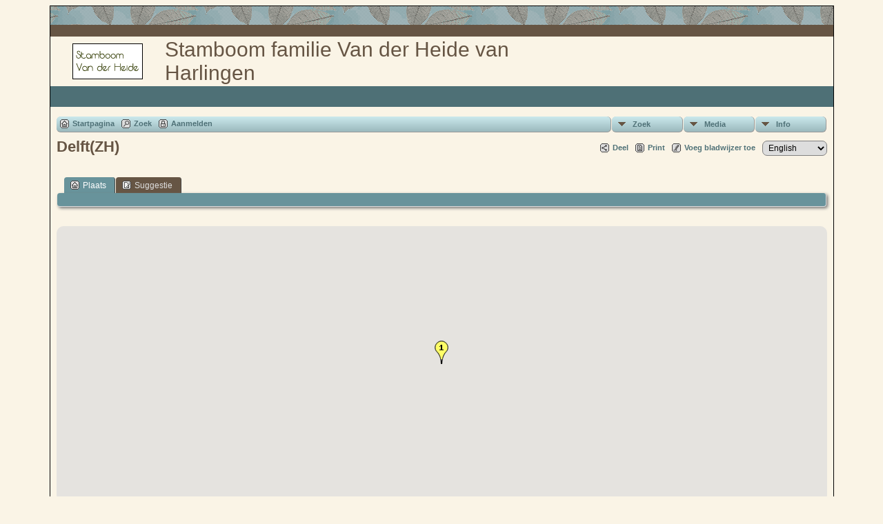

--- FILE ---
content_type: text/html;charset=ISO-8859-1
request_url: https://stamboomvanderheide.nl/placesearch.php?tree=VanderHeide&psearch=Delft%28ZH%29
body_size: 6770
content:
<!DOCTYPE html PUBLIC "-//W3C//DTD XHTML 1.0 Transitional//EN">

<html xmlns="http://www.w3.org/1999/xhtml">
<head>
<title>Delft(ZH): Stamboom Van der Heide</title>
<meta name="Keywords" content="Dit is een website met een stamboom van de familie Van der Heide uit Harlingen, inclusief alle nakomelingen tot in de tweede generatie. " />
<meta name="Description" content="Delft(ZH): Stamboom Van der Heide" />
<meta http-equiv="Content-type" content="text/html; charset=ISO-8859-1" />
<meta name="robots" content="noindex,nofollow" />
<link href="css/genstyle.css?v=14.0.4" rel="stylesheet" type="text/css" />
<link href="templates/template5/css/tngtabs2.css" rel="stylesheet" type="text/css" />
<link href="templates/template5/css/templatestyle.css?v=14.0.4" rel="stylesheet" type="text/css" />
<script src="https://code.jquery.com/jquery-3.4.1.min.js" type="text/javascript" integrity="sha384-vk5WoKIaW/vJyUAd9n/wmopsmNhiy+L2Z+SBxGYnUkunIxVxAv/UtMOhba/xskxh" crossorigin="anonymous"></script>
<script src="https://code.jquery.com/ui/1.12.1/jquery-ui.min.js" type="text/javascript" integrity="sha256-VazP97ZCwtekAsvgPBSUwPFKdrwD3unUfSGVYrahUqU=" crossorigin="anonymous"></script>
<script type="text/javascript" src="js/net.js"></script>
<script type="text/javascript" src="https://maps.googleapis.com/maps/api/js?language=nl&amp;key=AIzaSyAAcIsdfVJO7EpM7PG95NauigAykYiJmss&amp;callback=initMap"></script>
<link href="templates/template5/css/mytngstyle.css?v=14.0.4" rel="stylesheet" type="text/css" />
<script type="text/javascript" src="https://ws.sharethis.com/button/buttons.js"></script>
<script type="text/javascript">stLight.options({publisher: "be4e16ed-3cf4-460b-aaa4-6ac3d0e3004b",doNotHash:true,doNotCopy:true,hashAddressBar:false});</script>
<script type="text/javascript" src="js/tngmenuhover2.js"></script>
<script type="text/javascript">
// <![CDATA[
var tnglitbox;
var share = 0;
var closeimg = "img/tng_close.gif";
var smallimage_url = 'ajx_smallimage.php?';
var cmstngpath='';
var loadingmsg = 'Bezig...';
var expand_msg = "Uitvouwen";
var collapse_msg = "Samenvouwen";
//]]>
</script>
<link rel="alternate" type="application/rss+xml" title="RSS" href="tngrss.php" />
<!-- The Next Generation of Genealogy Sitebuilding, v.14.0.4 (2 March 2024), Written by Darrin Lythgoe, 2001-2026 -->
</head>
<body id="bodytop" class="placesearch">
<div class="center">
<table class="maintable">
	<tr>
		<td class="tableheader"></td>
	</tr>
	<tr>
		<td class="tablesubheader"></td>
	</tr>
	<tr>
		<td>
        <table class="innertable">
          <tr>
            <td>
        <img src="templates/template5/img/stmbm_small.jpg" alt="" class="smallphoto" /></td>
            <td class="banner">


Stamboom familie Van der Heide van Harlingen  <!-- Our Family History and Ancestry -->

			</td>
          </tr>
        </table>
        </td>
	</tr>
	<tr class="row30">
	
<!-- OPTIONS: The following line can be used to display the Site Name 
			by removing the comment characters and commenting the line
			after the END of OPTIONS -->

<!--    	<td class="sitename">Stamboom Van der Heide</td> -->
<!--		or you could copy the menu between the EDIT lines in footer.php
		and replace the ADD MENU ITEMS HERE in between the following lines --> 
<!--		<td class=topmenu>
		
		    ADD MENU ITEMS HERE to display footer menu items in bar
		    
		    </td>  -->  
<!-- 	  if using either of the above lines, delete or comment out the
				following line END of OPTIONS -->
 	  
	 	  <td>&nbsp;</td>  
	    </tr>	   	
	  <tr><td>
	  		<table style="width: 100%; border-spacing: 0px; padding: 7px; border: 0px;"><tr><td style="border-collapse:separate">
<!-- end topmenu.php for template 5 --><div class="menucontainer">
<div class="innercontainer">
<ul class="tngdd  float-right" id="tngdd">
<li class="langmenu stubmenu"><br/></li>
<li><a href="#" class="menulink">Zoek</a>
<ul>
<li><a href="surnames.php"><span class="menu-icon" id="surnames-icon"></span> <span class="menu-label">Familienamen</span></a></li>
<li><a href="firstnames.php"><span class="menu-icon" id="firstnames-icon"></span> <span class="menu-label">Voornamen</span></a></li>
<li><a href="searchform.php"><span class="menu-icon" id="search-icon"></span> <span class="menu-label">Zoeken Personen</span></a></li>
<li><a href="famsearchform.php"><span class="menu-icon" id="fsearch-icon"></span> <span class="menu-label">Zoek Families</span></a></li>
<li><a href="searchsite.php"><span class="menu-icon" id="searchsite-icon"></span> <span class="menu-label">Doorzoek site</span></a></li>
<li><a href="places.php"><span class="menu-icon" id="places-icon"></span> <span class="menu-label">Plaatsen</span></a></li>
<li><a href="anniversaries.php"><span class="menu-icon" id="dates-icon"></span> <span class="menu-label">Datums</span></a></li>
<li><a href="calendar.php?m=01"><span class="menu-icon" id="calendar-icon"></span> <span class="menu-label">Kalender</span></a></li>
<li><a href="cemeteries.php"><span class="menu-icon" id="cemeteries-icon"></span> <span class="menu-label">Begraafplaatsen</span></a></li>
<li><a href="bookmarks.php"><span class="menu-icon" id="bookmarks-icon"></span> <span class="menu-label">Bladwijzers</span></a></li>
</ul>
</li>
<li><a href="#" class="menulink">Media</a>
<ul>
<li><a href="browsemedia.php?mediatypeID=photos"><span class="menu-icon" id="photos-icon"></span> <span class="menu-label">Foto's</span></a></li>
<li><a href="browsemedia.php?mediatypeID=documents"><span class="menu-icon" id="documents-icon"></span> <span class="menu-label">Documenten</span></a></li>
<li><a href="browsemedia.php?mediatypeID=headstones"><span class="menu-icon" id="headstones-icon"></span> <span class="menu-label">Grafstenen</span></a></li>
<li><a href="browsemedia.php?mediatypeID=histories"><span class="menu-icon" id="histories-icon"></span> <span class="menu-label">(Levens)Verhalen</span></a></li>
<li><a href="browsemedia.php?mediatypeID=recordings"><span class="menu-icon" id="recordings-icon"></span> <span class="menu-label">Geluidsopnamen</span></a></li>
<li><a href="browsemedia.php?mediatypeID=videos"><span class="menu-icon" id="videos-icon"></span> <span class="menu-label">Video-opnamen</span></a></li>
<li><a href="browsemedia.php?mediatypeID=7"><img src="img/tng_photo.gif" class="menu-icon" alt="" /> <span class="menu-label">Bidprentjes</span></a></li>
<li><a href="browsemedia.php"><span class="menu-icon" id="media-icon"></span> <span class="menu-label">Alle Media</span></a></li>
</ul>
</li>
<li><a href="#" class="menulink">Info</a>
<ul class="last">
<li><a href="whatsnew.php"><span class="menu-icon" id="whatsnew-icon"></span> <span class="menu-label">Wat is er nieuw</span></a></li>
<li><a href="mostwanted.php"><span class="menu-icon" id="mw-icon"></span> <span class="menu-label">Gezocht</span></a></li>
<li><a href="reports.php"><span class="menu-icon" id="reports-icon"></span> <span class="menu-label">Rapporten</span></a></li>
<li><a href="statistics.php"><span class="menu-icon" id="stats-icon"></span> <span class="menu-label">Statistieken</span></a></li>
<li><a href="browsetrees.php"><span class="menu-icon" id="trees-icon"></span> <span class="menu-label">Stambomen</span></a></li>
<li><a href="browsebranches.php"><span class="menu-icon" id="branches-icon"></span> <span class="menu-label">Takken</span></a></li>
<li><a href="browsenotes.php"><span class="menu-icon" id="notes-icon"></span> <span class="menu-label">Aantekeningen</span></a></li>
<li><a href="browsesources.php"><span class="menu-icon" id="sources-icon"></span> <span class="menu-label">Bronnen</span></a></li>
<li><a href="browserepos.php"><span class="menu-icon" id="repos-icon"></span> <span class="menu-label">Vindplaatsen</span></a></li>
<li><a href="browse_dna_tests.php"><span class="menu-icon" id="dna-icon"></span> <span class="menu-label">DNA Tests</span></a></li>
<li><a href="suggest.php?page=Delft%28ZH%29"><span class="menu-icon" id="contact-icon"></span> <span class="menu-label">Contact</span></a></li>
</ul>
</li>
</ul>
<div class="icons">
 <a href="index.php"    title="Startpagina" class="tngsmallicon" id="home-smicon">Startpagina</a>
 <a href="searchform.php" onclick="return openSearch();"   title="Zoek" class="tngsmallicon" id="search-smicon">Zoek</a>
 <a href="#" onclick="return openLogin('ajx_login.php?p=');"   title="Aanmelden" class="tngsmallicon" id="log-smicon">Aanmelden</a>
&nbsp;
</div>
</div>
</div>
<div id="searchdrop" class="slidedown" style="display:none;"><a href="#" onclick="jQuery('#searchdrop').slideUp(200);return false;" style="float:right"><img src="img/tng_close.gif" alt=""/></a><span class="subhead"><strong>Zoek</strong> | <a href="searchform.php">Geavanceerd zoeken</a> | <a href="famsearchform.php">Zoek Families</a> | <a href="searchsite.php">Doorzoek site</a></span><br/><br/><form action="search.php" method="get">

<label for="searchfirst">Voornaam: </label><input type="text" name="myfirstname" id="searchfirst"/> &nbsp;
<label for="searchlast">Familienaam: </label><input type="text" name="mylastname" id="searchlast"/> &nbsp;
<label for="searchid">ID: </label><input type="text" class="veryshortfield" name="mypersonid" id="searchid"/> &nbsp;
<input type="hidden" name="idqualify" value="equals"/>
<input type="submit" value="Zoek"/></form></div><div class="icons-rt"><div id="shareicons" style="display:none">
<span class='st_facebook_hcount' displayText='Facebook'></span>
<span class='st_twitter_hcount' displayText='Tweet'></span>
<span class='st_pinterest_hcount' displayText='Pinterest'></span>
</div>
 <a href="#" onclick="jQuery('#shareicons').toggle(200); if(!share) { jQuery('#share-smicon').html('Onzichtbaar'); share=1;} else { jQuery('#share-smicon').html('Deel'); share=0; }; return false;"   title="Deel" class="tngsmallicon" id="share-smicon">Deel</a>
 <a href="#" onclick="newwindow=window.open('/placesearch.php?tree=VanderHeide&amp;psearch=Delft%28ZH%29&amp;tngprint=1','tngprint','width=850,height=600,status=no,resizable=yes,scrollbars=yes'); newwindow.focus(); return false;"  rel="nofollow" title="Print" class="tngsmallicon" id="print-smicon">Print</a>
 <a href="#" onclick="tnglitbox = new LITBox('ajx_addbookmark.php?p=',{width:350,height:100}); return false;"   title="Voeg bladwijzer toe" class="tngsmallicon" id="bmk-smicon">Voeg bladwijzer toe</a>
<form action="savelanguage2.php" method="get" name="tngmenu1">
<select name="newlanguage1" id="newlanguage1" style="font-size:9pt;" onchange="document.tngmenu1.submit();"><option value="3">English</option>
<option value="4">Nederlands</option>
</select>
<input type="hidden" name="instance" value="1" /></form>
</div>
<script type="text/javascript">var tngdd=new tngdd.dd("tngdd");tngdd.init("tngdd","menuhover");</script>
<h1 class="header fn" id="nameheader" style="margin-bottom:5px">Delft(ZH)</h1><br clear="all" /><br />
<div id="tngmenu">
<ul id="tngnav">
<li><a id="a0" href="placesearch.php?psearch=Delft(ZH)&amp;tree=VanderHeide" class="here"><span class="tngsmallicon2" id="place-smicon"></span>Plaats</a></li>
<li><a id="a1" href="suggest.php?enttype=L&amp;ID=Delft%28ZH%29&amp;tree=VanderHeide"><span class="tngsmallicon2" id="sugg-smicon"></span>Suggestie</a></li>
</ul>
</div>
<div id="pub-innermenu" class="fieldnameback fieldname smaller rounded4">
&nbsp;
</div><br/>
<br /><div id="map" style="width: 100%; height: 400px; margin-bottom:20px;" class="rounded10"></div>
<p><strong>Stamboom:</strong> VanderHeide</p>
<a href="https://maps.google.com/maps?f=q&amp;hl=nl&amp;oe=ISO-8859-1&amp;daddr=52.0118994,4.3602566(Delft[ZH])&amp;z=12&amp;om=1&amp;iwloc=addr" target="_blank"><img src="google_marker.php?image=038.png&amp;text=1" alt="" border="0" /></a><strong>Stad/Dorp&nbsp;:&nbsp;</strong><span class="normal"><strong>Latitude (Breedte):</strong> 52.0118994, <strong>Longitude (Lengte):</strong> 4.3602566</span><br /><br /><br/>
<div class="titlebox">
<span class="subhead"><strong>Geboorte</strong></span><br /><p>Treffers 1 t/m 22 van 22</p>
	<table cellpadding="3" cellspacing="1" border="0" width="100%" class="thfixed whiteback normal">
		<tr>
			<th class="fieldnameback"><span class="fieldname">&nbsp;</span></th>
			<th class="fieldnameback"><span class="fieldname nw">&nbsp;<b><a href="placesearch.php?tree=VanderHeide&psearch=Delft%28ZH%29&amp;order=nameup" class="lightlink">Familienaam, Voorna(a)m(en) <img src="img/tng_sort_desc.gif" width="15" height="8" border="0" alt="" /></a></b>&nbsp;</span></th>
			<th class="fieldnameback" colspan="2"><span class="fieldname">&nbsp;<b><a href="placesearch.php?tree=VanderHeide&psearch=Delft%28ZH%29&amp;order=date" class="lightlink">Geboorte <img src="img/tng_sort_asc.gif" width="15" height="8" border="0" alt="" /></a></b>&nbsp;</span></th>
			<th class="fieldnameback"><span class="fieldname nw">&nbsp;<b>Persoon-ID</b>&nbsp;</span></th>
			<th class="fieldnameback"><span class="fieldname">&nbsp;<b>Stamboom</b>&nbsp;</span></th>
		</tr>

<tr><td class="databack"><span class="normal">1</span></td>
<td class="databack"><span class="normal"><a href="pedigree.php?personID=I4300&amp;tree=VanderHeide"><img src="img/Chart.gif" border="0" width="11" height="10" alt="" /></a> <a href="getperson.php?personID=I4300&amp;tree=VanderHeide">Britsia, A.M.H.</a>&nbsp;</span></td><td class="databack"><span class="normal">&nbsp;</span></td><td class="databack"><span class="normal">&nbsp;</span></td><td class="databack"><span class="normal">I4300 </span></td><td class="databack"><span class="normal"><a href="showtree.php?tree=VanderHeide">VanderHeide</a>&nbsp;</span></td></tr>
<tr><td class="databack"><span class="normal">2</span></td>
<td class="databack"><span class="normal"><a href="pedigree.php?personID=I5487&amp;tree=VanderHeide"><img src="img/Chart.gif" border="0" width="11" height="10" alt="" /></a> <a href="getperson.php?personID=I5487&amp;tree=VanderHeide">de Bruijn, N.</a>&nbsp;</span></td><td class="databack"><span class="normal">&nbsp;</span></td><td class="databack"><span class="normal">&nbsp;</span></td><td class="databack"><span class="normal">I5487 </span></td><td class="databack"><span class="normal"><a href="showtree.php?tree=VanderHeide">VanderHeide</a>&nbsp;</span></td></tr>
<tr><td class="databack"><span class="normal">3</span></td>
<td class="databack"><span class="normal"><a href="pedigree.php?personID=I2443&amp;tree=VanderHeide"><img src="img/Chart.gif" border="0" width="11" height="10" alt="" /></a> <a href="getperson.php?personID=I2443&amp;tree=VanderHeide">Ooijkaas, Leonardus</a>&nbsp;</span></td><td class="databack"><span class="normal">&nbsp;28 mrt 1876</span></td><td class="databack"><span class="normal">Delft(ZH)&nbsp;</span></td><td class="databack"><span class="normal">I2443 </span></td><td class="databack"><span class="normal"><a href="showtree.php?tree=VanderHeide">VanderHeide</a>&nbsp;</span></td></tr>
<tr><td class="databack"><span class="normal">4</span></td>
<td class="databack"><span class="normal"><a href="pedigree.php?personID=I2320&amp;tree=VanderHeide"><img src="img/Chart.gif" border="0" width="11" height="10" alt="" /></a> <a href="getperson.php?personID=I2320&amp;tree=VanderHeide">Ooykaas, Cornelia Maria</a>&nbsp;</span></td><td class="databack"><span class="normal">&nbsp;26 jul 1913</span></td><td class="databack"><span class="normal">Delft(ZH)&nbsp;</span></td><td class="databack"><span class="normal">I2320 </span></td><td class="databack"><span class="normal"><a href="showtree.php?tree=VanderHeide">VanderHeide</a>&nbsp;</span></td></tr>
<tr><td class="databack"><span class="normal">5</span></td>
<td class="databack"><span class="normal"><a href="pedigree.php?personID=I1955&amp;tree=VanderHeide"><img src="img/Chart.gif" border="0" width="11" height="10" alt="" /></a> <a href="getperson.php?personID=I1955&amp;tree=VanderHeide">Pauls, Elizabeth</a>&nbsp;</span></td><td class="databack"><span class="normal">&nbsp;10 mei 1893</span></td><td class="databack"><span class="normal">Delft(ZH)&nbsp;</span></td><td class="databack"><span class="normal">I1955 </span></td><td class="databack"><span class="normal"><a href="showtree.php?tree=VanderHeide">VanderHeide</a>&nbsp;</span></td></tr>
<tr><td class="databack"><span class="normal">6</span></td>
<td class="databack"><span class="normal"><a href="pedigree.php?personID=I2757&amp;tree=VanderHeide"><img src="img/Chart.gif" border="0" width="11" height="10" alt="" /></a> <a href="getperson.php?personID=I2757&amp;tree=VanderHeide">Pfeiffer, dr. ir. Johan Philip</a>&nbsp;</span></td><td class="databack"><span class="normal">&nbsp;24 dec 1888</span></td><td class="databack"><span class="normal">Delft(ZH)&nbsp;</span></td><td class="databack"><span class="normal">I2757 </span></td><td class="databack"><span class="normal"><a href="showtree.php?tree=VanderHeide">VanderHeide</a>&nbsp;</span></td></tr>
<tr><td class="databack"><span class="normal">7</span></td>
<td class="databack"><span class="normal"><a href="pedigree.php?personID=I2756&amp;tree=VanderHeide"><img src="img/Chart.gif" border="0" width="11" height="10" alt="" /></a> <a href="getperson.php?personID=I2756&amp;tree=VanderHeide">Pfeiffer, N.</a>&nbsp;</span></td><td class="databack"><span class="normal">&nbsp;29 sep 1887</span></td><td class="databack"><span class="normal">Delft(ZH)&nbsp;</span></td><td class="databack"><span class="normal">I2756 </span></td><td class="databack"><span class="normal"><a href="showtree.php?tree=VanderHeide">VanderHeide</a>&nbsp;</span></td></tr>
<tr><td class="databack"><span class="normal">8</span></td>
<td class="databack"><span class="normal"><a href="pedigree.php?personID=I5607&amp;tree=VanderHeide"><img src="img/Chart.gif" border="0" width="11" height="10" alt="" /></a> <a href="getperson.php?personID=I5607&amp;tree=VanderHeide">Rodenburg, M.</a>&nbsp;</span></td><td class="databack"><span class="normal">&nbsp;</span></td><td class="databack"><span class="normal">&nbsp;</span></td><td class="databack"><span class="normal">I5607 </span></td><td class="databack"><span class="normal"><a href="showtree.php?tree=VanderHeide">VanderHeide</a>&nbsp;</span></td></tr>
<tr><td class="databack"><span class="normal">9</span></td>
<td class="databack"><span class="normal"><a href="pedigree.php?personID=I36&amp;tree=VanderHeide"><img src="img/Chart.gif" border="0" width="11" height="10" alt="" /></a> <a href="getperson.php?personID=I36&amp;tree=VanderHeide">Schilperoort, A.M.</a>&nbsp;</span></td><td class="databack"><span class="normal">&nbsp;</span></td><td class="databack"><span class="normal">&nbsp;</span></td><td class="databack"><span class="normal">I36 </span></td><td class="databack"><span class="normal"><a href="showtree.php?tree=VanderHeide">VanderHeide</a>&nbsp;</span></td></tr>
<tr><td class="databack"><span class="normal">10</span></td>
<td class="databack"><span class="normal"><a href="pedigree.php?personID=I38&amp;tree=VanderHeide"><img src="img/Chart.gif" border="0" width="11" height="10" alt="" /></a> <a href="getperson.php?personID=I38&amp;tree=VanderHeide">Schilperoort, A.W.</a>&nbsp;</span></td><td class="databack"><span class="normal">&nbsp;</span></td><td class="databack"><span class="normal">&nbsp;</span></td><td class="databack"><span class="normal">I38 </span></td><td class="databack"><span class="normal"><a href="showtree.php?tree=VanderHeide">VanderHeide</a>&nbsp;</span></td></tr>
<tr><td class="databack"><span class="normal">11</span></td>
<td class="databack"><span class="normal"><a href="pedigree.php?personID=I69&amp;tree=VanderHeide"><img src="img/Chart.gif" border="0" width="11" height="10" alt="" /></a> <a href="getperson.php?personID=I69&amp;tree=VanderHeide">Schilperoort, A.</a>&nbsp;</span></td><td class="databack"><span class="normal">&nbsp;</span></td><td class="databack"><span class="normal">&nbsp;</span></td><td class="databack"><span class="normal">I69 </span></td><td class="databack"><span class="normal"><a href="showtree.php?tree=VanderHeide">VanderHeide</a>&nbsp;</span></td></tr>
<tr><td class="databack"><span class="normal">12</span></td>
<td class="databack"><span class="normal"><a href="pedigree.php?personID=I114&amp;tree=VanderHeide"><img src="img/Chart.gif" border="0" width="11" height="10" alt="" /></a> <a href="getperson.php?personID=I114&amp;tree=VanderHeide">Schilperoort, A.</a>&nbsp;</span></td><td class="databack"><span class="normal">&nbsp;</span></td><td class="databack"><span class="normal">&nbsp;</span></td><td class="databack"><span class="normal">I114 </span></td><td class="databack"><span class="normal"><a href="showtree.php?tree=VanderHeide">VanderHeide</a>&nbsp;</span></td></tr>
<tr><td class="databack"><span class="normal">13</span></td>
<td class="databack"><span class="normal"><a href="pedigree.php?personID=I159&amp;tree=VanderHeide"><img src="img/Chart.gif" border="0" width="11" height="10" alt="" /></a> <a href="getperson.php?personID=I159&amp;tree=VanderHeide">Schilperoort, C.</a>&nbsp;</span></td><td class="databack"><span class="normal">&nbsp;</span></td><td class="databack"><span class="normal">&nbsp;</span></td><td class="databack"><span class="normal">I159 </span></td><td class="databack"><span class="normal"><a href="showtree.php?tree=VanderHeide">VanderHeide</a>&nbsp;</span></td></tr>
<tr><td class="databack"><span class="normal">14</span></td>
<td class="databack"><span class="normal"><a href="pedigree.php?personID=I178&amp;tree=VanderHeide"><img src="img/Chart.gif" border="0" width="11" height="10" alt="" /></a> <a href="getperson.php?personID=I178&amp;tree=VanderHeide">Schilperoort, C.W.</a>&nbsp;</span></td><td class="databack"><span class="normal">&nbsp;</span></td><td class="databack"><span class="normal">&nbsp;</span></td><td class="databack"><span class="normal">I178 </span></td><td class="databack"><span class="normal"><a href="showtree.php?tree=VanderHeide">VanderHeide</a>&nbsp;</span></td></tr>
<tr><td class="databack"><span class="normal">15</span></td>
<td class="databack"><span class="normal"><a href="pedigree.php?personID=I311&amp;tree=VanderHeide"><img src="img/Chart.gif" border="0" width="11" height="10" alt="" /></a> <a href="getperson.php?personID=I311&amp;tree=VanderHeide">Schilperoort, F.A.</a>&nbsp;</span></td><td class="databack"><span class="normal">&nbsp;</span></td><td class="databack"><span class="normal">&nbsp;</span></td><td class="databack"><span class="normal">I311 </span></td><td class="databack"><span class="normal"><a href="showtree.php?tree=VanderHeide">VanderHeide</a>&nbsp;</span></td></tr>
<tr><td class="databack"><span class="normal">16</span></td>
<td class="databack"><span class="normal"><a href="pedigree.php?personID=I313&amp;tree=VanderHeide"><img src="img/Chart.gif" border="0" width="11" height="10" alt="" /></a> <a href="getperson.php?personID=I313&amp;tree=VanderHeide">Schilperoort, F.A.</a>&nbsp;</span></td><td class="databack"><span class="normal">&nbsp;</span></td><td class="databack"><span class="normal">&nbsp;</span></td><td class="databack"><span class="normal">I313 </span></td><td class="databack"><span class="normal"><a href="showtree.php?tree=VanderHeide">VanderHeide</a>&nbsp;</span></td></tr>
<tr><td class="databack"><span class="normal">17</span></td>
<td class="databack"><span class="normal"><a href="pedigree.php?personID=I813&amp;tree=VanderHeide"><img src="img/Chart.gif" border="0" width="11" height="10" alt="" /></a> <a href="getperson.php?personID=I813&amp;tree=VanderHeide">Schilperoort, Peter</a>&nbsp;</span></td><td class="databack"><span class="normal">&nbsp;1943</span></td><td class="databack"><span class="normal">Delft(ZH)&nbsp;</span></td><td class="databack"><span class="normal">I813 </span></td><td class="databack"><span class="normal"><a href="showtree.php?tree=VanderHeide">VanderHeide</a>&nbsp;</span></td></tr>
<tr><td class="databack"><span class="normal">18</span></td>
<td class="databack"><span class="normal"><a href="pedigree.php?personID=I829&amp;tree=VanderHeide"><img src="img/Chart.gif" border="0" width="11" height="10" alt="" /></a> <a href="getperson.php?personID=I829&amp;tree=VanderHeide">Schilperoort, Quirinus</a>&nbsp;</span></td><td class="databack"><span class="normal">&nbsp;22 dec 1940</span></td><td class="databack"><span class="normal">Delft(ZH)&nbsp;</span></td><td class="databack"><span class="normal">I829 </span></td><td class="databack"><span class="normal"><a href="showtree.php?tree=VanderHeide">VanderHeide</a>&nbsp;</span></td></tr>
<tr><td class="databack"><span class="normal">19</span></td>
<td class="databack"><span class="normal"><a href="pedigree.php?personID=I830&amp;tree=VanderHeide"><img src="img/Chart.gif" border="0" width="11" height="10" alt="" /></a> <a href="getperson.php?personID=I830&amp;tree=VanderHeide">Schilperoort, Quirinus Antonius</a>&nbsp;</span></td><td class="databack"><span class="normal">&nbsp;13 sep 1899</span></td><td class="databack"><span class="normal">Delft(ZH)&nbsp;</span></td><td class="databack"><span class="normal">I830 </span></td><td class="databack"><span class="normal"><a href="showtree.php?tree=VanderHeide">VanderHeide</a>&nbsp;</span></td></tr>
<tr><td class="databack"><span class="normal">20</span></td>
<td class="databack"><span class="normal"><a href="pedigree.php?personID=I911&amp;tree=VanderHeide"><img src="img/Chart.gif" border="0" width="11" height="10" alt="" /></a> <a href="getperson.php?personID=I911&amp;tree=VanderHeide">Schilperoort, S.</a>&nbsp;</span></td><td class="databack"><span class="normal">&nbsp;</span></td><td class="databack"><span class="normal">&nbsp;</span></td><td class="databack"><span class="normal">I911 </span></td><td class="databack"><span class="normal"><a href="showtree.php?tree=VanderHeide">VanderHeide</a>&nbsp;</span></td></tr>
<tr><td class="databack"><span class="normal">21</span></td>
<td class="databack"><span class="normal"><a href="pedigree.php?personID=I4805&amp;tree=VanderHeide"><img src="img/Chart.gif" border="0" width="11" height="10" alt="" /></a> <a href="getperson.php?personID=I4805&amp;tree=VanderHeide">van der Heide, Antonetta</a>&nbsp;</span></td><td class="databack"><span class="normal">&nbsp;17 aug 1899</span></td><td class="databack"><span class="normal">Delft(ZH)&nbsp;</span></td><td class="databack"><span class="normal">I4805 </span></td><td class="databack"><span class="normal"><a href="showtree.php?tree=VanderHeide">VanderHeide</a>&nbsp;</span></td></tr>
<tr><td class="databack"><span class="normal">22</span></td>
<td class="databack"><span class="normal"><a href="pedigree.php?personID=I4819&amp;tree=VanderHeide"><img src="img/Chart.gif" border="0" width="11" height="10" alt="" /></a> <a href="getperson.php?personID=I4819&amp;tree=VanderHeide">van der Heide, Jan</a>&nbsp;</span></td><td class="databack"><span class="normal">&nbsp;02 feb 1904</span></td><td class="databack"><span class="normal">Delft(ZH)&nbsp;</span></td><td class="databack"><span class="normal">I4819 </span></td><td class="databack"><span class="normal"><a href="showtree.php?tree=VanderHeide">VanderHeide</a>&nbsp;</span></td></tr>

	</table>

</div>
<br/>
<div class="titlebox">
<span class="subhead"><strong>Overlijden</strong></span><br /><p>Treffers 1 t/m 8 van 8</p>
	<table cellpadding="3" cellspacing="1" border="0" width="100%" class="thfixed whiteback normal">
		<tr>
			<th class="fieldnameback"><span class="fieldname">&nbsp;</span></th>
			<th class="fieldnameback"><span class="fieldname nw">&nbsp;<b><a href="placesearch.php?tree=VanderHeide&psearch=Delft%28ZH%29&amp;order=nameup" class="lightlink">Familienaam, Voorna(a)m(en) <img src="img/tng_sort_desc.gif" width="15" height="8" border="0" alt="" /></a></b>&nbsp;</span></th>
			<th class="fieldnameback" colspan="2"><span class="fieldname">&nbsp;<b><a href="placesearch.php?tree=VanderHeide&psearch=Delft%28ZH%29&amp;order=date" class="lightlink">Overlijden <img src="img/tng_sort_asc.gif" width="15" height="8" border="0" alt="" /></a></b>&nbsp;</span></th>
			<th class="fieldnameback"><span class="fieldname nw">&nbsp;<b>Persoon-ID</b>&nbsp;</span></th>
			<th class="fieldnameback"><span class="fieldname">&nbsp;<b>Stamboom</b>&nbsp;</span></th>
		</tr>

<tr><td class="databack"><span class="normal">1</span></td>
<td class="databack"><span class="normal"><a href="pedigree.php?personID=I172&amp;tree=VanderHeide"><img src="img/Chart.gif" border="0" width="11" height="10" alt="" /></a> <a href="getperson.php?personID=I172&amp;tree=VanderHeide">Opstal, Clasina Petronella Fransisca</a>&nbsp;</span></td><td class="databack"><span class="normal">&nbsp;23 jan 1977</span></td><td class="databack"><span class="normal">Delft(ZH)&nbsp;</span></td><td class="databack"><span class="normal">I172 </span></td><td class="databack"><span class="normal"><a href="showtree.php?tree=VanderHeide">VanderHeide</a>&nbsp;</span></td></tr>
<tr><td class="databack"><span class="normal">2</span></td>
<td class="databack"><span class="normal"><a href="pedigree.php?personID=I2756&amp;tree=VanderHeide"><img src="img/Chart.gif" border="0" width="11" height="10" alt="" /></a> <a href="getperson.php?personID=I2756&amp;tree=VanderHeide">Pfeiffer, N.</a>&nbsp;</span></td><td class="databack"><span class="normal">&nbsp;29 sep 1887</span></td><td class="databack"><span class="normal">Delft(ZH)&nbsp;</span></td><td class="databack"><span class="normal">I2756 </span></td><td class="databack"><span class="normal"><a href="showtree.php?tree=VanderHeide">VanderHeide</a>&nbsp;</span></td></tr>
<tr><td class="databack"><span class="normal">3</span></td>
<td class="databack"><span class="normal"><a href="pedigree.php?personID=I263&amp;tree=VanderHeide"><img src="img/Chart.gif" border="0" width="11" height="10" alt="" /></a> <a href="getperson.php?personID=I263&amp;tree=VanderHeide">Schilperoort, Elisabeth Wilhelmina</a>&nbsp;</span></td><td class="databack"><span class="normal">&nbsp;12 jan 2003</span></td><td class="databack"><span class="normal">Delft(ZH)&nbsp;</span></td><td class="databack"><span class="normal">I263 </span></td><td class="databack"><span class="normal"><a href="showtree.php?tree=VanderHeide">VanderHeide</a>&nbsp;</span></td></tr>
<tr><td class="databack"><span class="normal">4</span></td>
<td class="databack"><span class="normal"><a href="pedigree.php?personID=I813&amp;tree=VanderHeide"><img src="img/Chart.gif" border="0" width="11" height="10" alt="" /></a> <a href="getperson.php?personID=I813&amp;tree=VanderHeide">Schilperoort, Peter</a>&nbsp;</span></td><td class="databack"><span class="normal">&nbsp;1943</span></td><td class="databack"><span class="normal">Delft(ZH)&nbsp;</span></td><td class="databack"><span class="normal">I813 </span></td><td class="databack"><span class="normal"><a href="showtree.php?tree=VanderHeide">VanderHeide</a>&nbsp;</span></td></tr>
<tr><td class="databack"><span class="normal">5</span></td>
<td class="databack"><span class="normal"><a href="pedigree.php?personID=I829&amp;tree=VanderHeide"><img src="img/Chart.gif" border="0" width="11" height="10" alt="" /></a> <a href="getperson.php?personID=I829&amp;tree=VanderHeide">Schilperoort, Quirinus</a>&nbsp;</span></td><td class="databack"><span class="normal">&nbsp;31 jul 1941</span></td><td class="databack"><span class="normal">Delft(ZH)&nbsp;</span></td><td class="databack"><span class="normal">I829 </span></td><td class="databack"><span class="normal"><a href="showtree.php?tree=VanderHeide">VanderHeide</a>&nbsp;</span></td></tr>
<tr><td class="databack"><span class="normal">6</span></td>
<td class="databack"><span class="normal"><a href="pedigree.php?personID=I830&amp;tree=VanderHeide"><img src="img/Chart.gif" border="0" width="11" height="10" alt="" /></a> <a href="getperson.php?personID=I830&amp;tree=VanderHeide">Schilperoort, Quirinus Antonius</a>&nbsp;</span></td><td class="databack"><span class="normal">&nbsp;22 jul 1986</span></td><td class="databack"><span class="normal">Delft(ZH)&nbsp;</span></td><td class="databack"><span class="normal">I830 </span></td><td class="databack"><span class="normal"><a href="showtree.php?tree=VanderHeide">VanderHeide</a>&nbsp;</span></td></tr>
<tr><td class="databack"><span class="normal">7</span></td>
<td class="databack"><span class="normal"><a href="pedigree.php?personID=I998&amp;tree=VanderHeide"><img src="img/Chart.gif" border="0" width="11" height="10" alt="" /></a> <a href="getperson.php?personID=I998&amp;tree=VanderHeide">Schilperoort, Wilhelmina Maria</a>&nbsp;</span></td><td class="databack"><span class="normal">&nbsp;30 sep 1991</span></td><td class="databack"><span class="normal">Delft(ZH)&nbsp;</span></td><td class="databack"><span class="normal">I998 </span></td><td class="databack"><span class="normal"><a href="showtree.php?tree=VanderHeide">VanderHeide</a>&nbsp;</span></td></tr>
<tr><td class="databack"><span class="normal">8</span></td>
<td class="databack"><span class="normal"><a href="pedigree.php?personID=I258&amp;tree=VanderHeide"><img src="img/Chart.gif" border="0" width="11" height="10" alt="" /></a> <a href="getperson.php?personID=I258&amp;tree=VanderHeide">van der Veer, Elisabeth Maria</a>&nbsp;</span></td><td class="databack"><span class="normal">&nbsp;9 jul 1940</span></td><td class="databack"><span class="normal">Delft(ZH)&nbsp;</span></td><td class="databack"><span class="normal">I258 </span></td><td class="databack"><span class="normal"><a href="showtree.php?tree=VanderHeide">VanderHeide</a>&nbsp;</span></td></tr>

	</table>

</div>
<br/>
<div class="titlebox">
<span class="subhead"><strong>Begraven</strong></span><br /><p>Treffers 1 t/m 4 van 4</p>
	<table cellpadding="3" cellspacing="1" border="0" width="100%" class="thfixed whiteback normal">
		<tr>
			<th class="fieldnameback"><span class="fieldname">&nbsp;</span></th>
			<th class="fieldnameback"><span class="fieldname nw">&nbsp;<b><a href="placesearch.php?tree=VanderHeide&psearch=Delft%28ZH%29&amp;order=nameup" class="lightlink">Familienaam, Voorna(a)m(en) <img src="img/tng_sort_desc.gif" width="15" height="8" border="0" alt="" /></a></b>&nbsp;</span></th>
			<th class="fieldnameback" colspan="2"><span class="fieldname">&nbsp;<b><a href="placesearch.php?tree=VanderHeide&psearch=Delft%28ZH%29&amp;order=date" class="lightlink">Begraven <img src="img/tng_sort_asc.gif" width="15" height="8" border="0" alt="" /></a></b>&nbsp;</span></th>
			<th class="fieldnameback"><span class="fieldname nw">&nbsp;<b>Persoon-ID</b>&nbsp;</span></th>
			<th class="fieldnameback"><span class="fieldname">&nbsp;<b>Stamboom</b>&nbsp;</span></th>
		</tr>

<tr><td class="databack"><span class="normal">1</span></td>
<td class="databack"><span class="normal"><a href="pedigree.php?personID=I172&amp;tree=VanderHeide"><img src="img/Chart.gif" border="0" width="11" height="10" alt="" /></a> <a href="getperson.php?personID=I172&amp;tree=VanderHeide">Opstal, Clasina Petronella Fransisca</a>&nbsp;</span></td><td class="databack"><span class="normal">&nbsp;</span></td><td class="databack"><span class="normal">Delft(ZH)&nbsp;</span></td><td class="databack"><span class="normal">I172 </span></td><td class="databack"><span class="normal"><a href="showtree.php?tree=VanderHeide">VanderHeide</a>&nbsp;</span></td></tr>
<tr><td class="databack"><span class="normal">2</span></td>
<td class="databack"><span class="normal"><a href="pedigree.php?personID=I263&amp;tree=VanderHeide"><img src="img/Chart.gif" border="0" width="11" height="10" alt="" /></a> <a href="getperson.php?personID=I263&amp;tree=VanderHeide">Schilperoort, Elisabeth Wilhelmina</a>&nbsp;</span></td><td class="databack"><span class="normal">&nbsp;17 jan 2003</span></td><td class="databack"><span class="normal">Delft(ZH)&nbsp;</span></td><td class="databack"><span class="normal">I263 </span></td><td class="databack"><span class="normal"><a href="showtree.php?tree=VanderHeide">VanderHeide</a>&nbsp;</span></td></tr>
<tr><td class="databack"><span class="normal">3</span></td>
<td class="databack"><span class="normal"><a href="pedigree.php?personID=I830&amp;tree=VanderHeide"><img src="img/Chart.gif" border="0" width="11" height="10" alt="" /></a> <a href="getperson.php?personID=I830&amp;tree=VanderHeide">Schilperoort, Quirinus Antonius</a>&nbsp;</span></td><td class="databack"><span class="normal">&nbsp;</span></td><td class="databack"><span class="normal">Delft(ZH)&nbsp;</span></td><td class="databack"><span class="normal">I830 </span></td><td class="databack"><span class="normal"><a href="showtree.php?tree=VanderHeide">VanderHeide</a>&nbsp;</span></td></tr>
<tr><td class="databack"><span class="normal">4</span></td>
<td class="databack"><span class="normal"><a href="pedigree.php?personID=I258&amp;tree=VanderHeide"><img src="img/Chart.gif" border="0" width="11" height="10" alt="" /></a> <a href="getperson.php?personID=I258&amp;tree=VanderHeide">van der Veer, Elisabeth Maria</a>&nbsp;</span></td><td class="databack"><span class="normal">&nbsp;12 jul 1940</span></td><td class="databack"><span class="normal">Delft(ZH)&nbsp;</span></td><td class="databack"><span class="normal">I258 </span></td><td class="databack"><span class="normal"><a href="showtree.php?tree=VanderHeide">VanderHeide</a>&nbsp;</span></td></tr>

	</table>

</div>
<br/>
<div class="titlebox">
<span class="subhead"><strong>Beroep</strong></span><br /><p>Treffers 1 t/m 1 van 1</p>
	<table cellpadding="3" cellspacing="1" border="0" width="100%" class="thfixed whiteback normal">
		<tr>
			<th class="fieldnameback"><span class="fieldname">&nbsp;</span></th>
			<th class="fieldnameback"><span class="fieldname nw">&nbsp;<b><a href="placesearch.php?tree=VanderHeide&psearch=Delft%28ZH%29&amp;order=nameup" class="lightlink">Familienaam, Voorna(a)m(en) <img src="img/tng_sort_desc.gif" width="15" height="8" border="0" alt="" /></a></b>&nbsp;</span></th>
			<th class="fieldnameback" colspan="2"><span class="fieldname">&nbsp;<b><a href="placesearch.php?tree=VanderHeide&psearch=Delft%28ZH%29&amp;order=date" class="lightlink">Beroep <img src="img/tng_sort_asc.gif" width="15" height="8" border="0" alt="" /></a></b>&nbsp;</span></th>
			<th class="fieldnameback"><span class="fieldname nw">&nbsp;<b>Persoon-ID</b>&nbsp;</span></th>
			<th class="fieldnameback"><span class="fieldname">&nbsp;<b>Stamboom</b>&nbsp;</span></th>
		</tr>

<tr><td class="databack"><span class="normal">1</span></td>
<td class="databack"><span class="normal"><a href="pedigree.php?personID=I354&amp;tree=VanderHeide"><img src="img/Chart.gif" border="0" width="11" height="10" alt="" /></a> <a href="getperson.php?personID=I354&amp;tree=VanderHeide">van der Heide, Gerardus</a>&nbsp;</span></td><td class="databack"><span class="normal">&nbsp;17 aug 1899</span></td><td class="databack"><span class="normal">Delft(ZH)&nbsp;</span></td><td class="databack"><span class="normal">I354 </span></td><td class="databack"><span class="normal"><a href="showtree.php?tree=VanderHeide">VanderHeide</a>&nbsp;</span></td></tr>

	</table>

</div>
<br/>
<div class="titlebox">
<span class="subhead"><strong>Opleiding</strong></span><br /><p>Treffers 1 t/m 1 van 1</p>
	<table cellpadding="3" cellspacing="1" border="0" width="100%" class="thfixed whiteback normal">
		<tr>
			<th class="fieldnameback"><span class="fieldname">&nbsp;</span></th>
			<th class="fieldnameback"><span class="fieldname nw">&nbsp;<b><a href="placesearch.php?tree=VanderHeide&psearch=Delft%28ZH%29&amp;order=nameup" class="lightlink">Familienaam, Voorna(a)m(en) <img src="img/tng_sort_desc.gif" width="15" height="8" border="0" alt="" /></a></b>&nbsp;</span></th>
			<th class="fieldnameback" colspan="2"><span class="fieldname">&nbsp;<b><a href="placesearch.php?tree=VanderHeide&psearch=Delft%28ZH%29&amp;order=date" class="lightlink">Opleiding <img src="img/tng_sort_asc.gif" width="15" height="8" border="0" alt="" /></a></b>&nbsp;</span></th>
			<th class="fieldnameback"><span class="fieldname nw">&nbsp;<b>Persoon-ID</b>&nbsp;</span></th>
			<th class="fieldnameback"><span class="fieldname">&nbsp;<b>Stamboom</b>&nbsp;</span></th>
		</tr>

<tr><td class="databack"><span class="normal">1</span></td>
<td class="databack"><span class="normal"><a href="pedigree.php?personID=I775&amp;tree=VanderHeide"><img src="img/Chart.gif" border="0" width="11" height="10" alt="" /></a> <a href="getperson.php?personID=I775&amp;tree=VanderHeide">van der Heide, M.L. MSc.</a>&nbsp;</span></td><td class="databack"><span class="normal">&nbsp;</span></td><td class="databack"><span class="normal">&nbsp;</span></td><td class="databack"><span class="normal">I775 </span></td><td class="databack"><span class="normal"><a href="showtree.php?tree=VanderHeide">VanderHeide</a>&nbsp;</span></td></tr>

	</table>

</div>
<br/>
<div class="titlebox">
<span class="subhead"><strong>Verblijfplaats</strong></span><br /><p>Treffers 1 t/m 11 van 11</p>
	<table cellpadding="3" cellspacing="1" border="0" width="100%" class="thfixed whiteback normal">
		<tr>
			<th class="fieldnameback"><span class="fieldname">&nbsp;</span></th>
			<th class="fieldnameback"><span class="fieldname nw">&nbsp;<b><a href="placesearch.php?tree=VanderHeide&psearch=Delft%28ZH%29&amp;order=nameup" class="lightlink">Familienaam, Voorna(a)m(en) <img src="img/tng_sort_desc.gif" width="15" height="8" border="0" alt="" /></a></b>&nbsp;</span></th>
			<th class="fieldnameback" colspan="2"><span class="fieldname">&nbsp;<b><a href="placesearch.php?tree=VanderHeide&psearch=Delft%28ZH%29&amp;order=date" class="lightlink">Verblijfplaats <img src="img/tng_sort_asc.gif" width="15" height="8" border="0" alt="" /></a></b>&nbsp;</span></th>
			<th class="fieldnameback"><span class="fieldname nw">&nbsp;<b>Persoon-ID</b>&nbsp;</span></th>
			<th class="fieldnameback"><span class="fieldname">&nbsp;<b>Stamboom</b>&nbsp;</span></th>
		</tr>

<tr><td class="databack"><span class="normal">1</span></td>
<td class="databack"><span class="normal"><a href="pedigree.php?personID=I117&amp;tree=VanderHeide"><img src="img/Chart.gif" border="0" width="11" height="10" alt="" /></a> <a href="getperson.php?personID=I117&amp;tree=VanderHeide">Kerkstra, Aonne</a>&nbsp;</span></td><td class="databack"><span class="normal">&nbsp;16 sep 2016</span></td><td class="databack"><span class="normal">Delft(ZH)&nbsp;</span></td><td class="databack"><span class="normal">I117 </span></td><td class="databack"><span class="normal"><a href="showtree.php?tree=VanderHeide">VanderHeide</a>&nbsp;</span></td></tr>
<tr><td class="databack"><span class="normal">2</span></td>
<td class="databack"><span class="normal"><a href="pedigree.php?personID=I1570&amp;tree=VanderHeide"><img src="img/Chart.gif" border="0" width="11" height="10" alt="" /></a> <a href="getperson.php?personID=I1570&amp;tree=VanderHeide">Remmert, Catharina Margaretha</a>&nbsp;</span></td><td class="databack"><span class="normal">&nbsp;13 jun 1904</span></td><td class="databack"><span class="normal">Delft(ZH)&nbsp;</span></td><td class="databack"><span class="normal">I1570 </span></td><td class="databack"><span class="normal"><a href="showtree.php?tree=VanderHeide">VanderHeide</a>&nbsp;</span></td></tr>
<tr><td class="databack"><span class="normal">3</span></td>
<td class="databack"><span class="normal"><a href="pedigree.php?personID=I4813&amp;tree=VanderHeide"><img src="img/Chart.gif" border="0" width="11" height="10" alt="" /></a> <a href="getperson.php?personID=I4813&amp;tree=VanderHeide">Remmert, Gerardus</a>&nbsp;</span></td><td class="databack"><span class="normal">&nbsp;13 jun 1904</span></td><td class="databack"><span class="normal">Delft(ZH)&nbsp;</span></td><td class="databack"><span class="normal">I4813 </span></td><td class="databack"><span class="normal"><a href="showtree.php?tree=VanderHeide">VanderHeide</a>&nbsp;</span></td></tr>
<tr><td class="databack"><span class="normal">4</span></td>
<td class="databack"><span class="normal"><a href="pedigree.php?personID=I4817&amp;tree=VanderHeide"><img src="img/Chart.gif" border="0" width="11" height="10" alt="" /></a> <a href="getperson.php?personID=I4817&amp;tree=VanderHeide">Sijbrant, Maria Johanna</a>&nbsp;</span></td><td class="databack"><span class="normal">&nbsp;13 jun 1904</span></td><td class="databack"><span class="normal">Delft(ZH)&nbsp;</span></td><td class="databack"><span class="normal">I4817 </span></td><td class="databack"><span class="normal"><a href="showtree.php?tree=VanderHeide">VanderHeide</a>&nbsp;</span></td></tr>
<tr><td class="databack"><span class="normal">5</span></td>
<td class="databack"><span class="normal"><a href="pedigree.php?personID=I33&amp;tree=VanderHeide"><img src="img/Chart.gif" border="0" width="11" height="10" alt="" /></a> <a href="getperson.php?personID=I33&amp;tree=VanderHeide">van der Heide, A.</a>&nbsp;</span></td><td class="databack"><span class="normal">&nbsp;</span></td><td class="databack"><span class="normal">&nbsp;</span></td><td class="databack"><span class="normal">I33 </span></td><td class="databack"><span class="normal"><a href="showtree.php?tree=VanderHeide">VanderHeide</a>&nbsp;</span></td></tr>
<tr><td class="databack"><span class="normal">6</span></td>
<td class="databack"><span class="normal"><a href="pedigree.php?personID=I4805&amp;tree=VanderHeide"><img src="img/Chart.gif" border="0" width="11" height="10" alt="" /></a> <a href="getperson.php?personID=I4805&amp;tree=VanderHeide">van der Heide, Antonetta</a>&nbsp;</span></td><td class="databack"><span class="normal">&nbsp;13 jun 1904</span></td><td class="databack"><span class="normal">Delft(ZH)&nbsp;</span></td><td class="databack"><span class="normal">I4805 </span></td><td class="databack"><span class="normal"><a href="showtree.php?tree=VanderHeide">VanderHeide</a>&nbsp;</span></td></tr>
<tr><td class="databack"><span class="normal">7</span></td>
<td class="databack"><span class="normal"><a href="pedigree.php?personID=I4806&amp;tree=VanderHeide"><img src="img/Chart.gif" border="0" width="11" height="10" alt="" /></a> <a href="getperson.php?personID=I4806&amp;tree=VanderHeide">van der Heide, Catharina Margaretha</a>&nbsp;</span></td><td class="databack"><span class="normal">&nbsp;13 jun 1904</span></td><td class="databack"><span class="normal">Delft(ZH)&nbsp;</span></td><td class="databack"><span class="normal">I4806 </span></td><td class="databack"><span class="normal"><a href="showtree.php?tree=VanderHeide">VanderHeide</a>&nbsp;</span></td></tr>
<tr><td class="databack"><span class="normal">8</span></td>
<td class="databack"><span class="normal"><a href="pedigree.php?personID=I354&amp;tree=VanderHeide"><img src="img/Chart.gif" border="0" width="11" height="10" alt="" /></a> <a href="getperson.php?personID=I354&amp;tree=VanderHeide">van der Heide, Gerardus</a>&nbsp;</span></td><td class="databack"><span class="normal">&nbsp;17 aug 1899</span></td><td class="databack"><span class="normal">Delft(ZH)&nbsp;</span></td><td class="databack"><span class="normal">I354 </span></td><td class="databack"><span class="normal"><a href="showtree.php?tree=VanderHeide">VanderHeide</a>&nbsp;</span></td></tr>
<tr><td class="databack"><span class="normal">9</span></td>
<td class="databack"><span class="normal"><a href="pedigree.php?personID=I354&amp;tree=VanderHeide"><img src="img/Chart.gif" border="0" width="11" height="10" alt="" /></a> <a href="getperson.php?personID=I354&amp;tree=VanderHeide">van der Heide, Gerardus</a>&nbsp;</span></td><td class="databack"><span class="normal">&nbsp;13 jun 1904</span></td><td class="databack"><span class="normal">Delft(ZH)&nbsp;</span></td><td class="databack"><span class="normal">I354 </span></td><td class="databack"><span class="normal"><a href="showtree.php?tree=VanderHeide">VanderHeide</a>&nbsp;</span></td></tr>
<tr><td class="databack"><span class="normal">10</span></td>
<td class="databack"><span class="normal"><a href="pedigree.php?personID=I4819&amp;tree=VanderHeide"><img src="img/Chart.gif" border="0" width="11" height="10" alt="" /></a> <a href="getperson.php?personID=I4819&amp;tree=VanderHeide">van der Heide, Jan</a>&nbsp;</span></td><td class="databack"><span class="normal">&nbsp;13 jun 1904</span></td><td class="databack"><span class="normal">Delft(ZH)&nbsp;</span></td><td class="databack"><span class="normal">I4819 </span></td><td class="databack"><span class="normal"><a href="showtree.php?tree=VanderHeide">VanderHeide</a>&nbsp;</span></td></tr>
<tr><td class="databack"><span class="normal">11</span></td>
<td class="databack"><span class="normal"><a href="pedigree.php?personID=I775&amp;tree=VanderHeide"><img src="img/Chart.gif" border="0" width="11" height="10" alt="" /></a> <a href="getperson.php?personID=I775&amp;tree=VanderHeide">van der Heide, M.L. MSc.</a>&nbsp;</span></td><td class="databack"><span class="normal">&nbsp;</span></td><td class="databack"><span class="normal">&nbsp;</span></td><td class="databack"><span class="normal">I775 </span></td><td class="databack"><span class="normal"><a href="showtree.php?tree=VanderHeide">VanderHeide</a>&nbsp;</span></td></tr>

	</table>

</div>

</td></tr></table></td></tr>
<tr><td class="tablesubheader"><div class="topmenu" style="text-align:center">

<!--EDIT BOTTOM LINK MENU BELOW HERE-->

<a href="index.php" class="lightlink" target="_top">Startpagina</a>&nbsp;|&nbsp;
<a href="whatsnew.php" class="lightlink" target="_top">Wat is er nieuw</a>&nbsp;|&nbsp;
<a href="mostwanted.php" class="lightlink" target="_top">Gezocht</a>&nbsp;|&nbsp;
<a href="surnames.php" class="lightlink" target="_top">Familienamen</a>&nbsp;|&nbsp;
<a href="browsemedia.php?mediatypeID=photos" class="lightlink" target="_top">Foto's</a>&nbsp;|&nbsp;
<a href="browsemedia.php?mediatypeID=histories" class="lightlink" target="_top">(Levens)verhalen</a>&nbsp;|&nbsp;
<a href="browsemedia.php?mediatypeID=documents" class="lightlink" target="_top">Documenten</a>&nbsp;|&nbsp;
<a href="cemeteries.php" class="lightlink" target="_top">Begraafplaatsen</a>&nbsp;|&nbsp;
<a href="places.php" class="lightlink" target="_top">Plaatsen</a>&nbsp;|&nbsp;
<a href="anniversaries.php" class="lightlink" target="_top">Datums</a>&nbsp;|&nbsp;
<a href="reports.php" class="lightlink" target="_top">Rapporten</a>&nbsp;|&nbsp;
<a href="browsesources.php" class="lightlink" target="_top">Bronnen</a>

<!--EDIT BOTTOM LINK MENU ABOVE HERE-->

</div> <!-- end of topmenu div -->
</td></tr>
<tr><td class="tableheader"><img src="img/spacer.gif" width="25" height="25" alt="" /></td></tr></table>
<br />
<div class="footer small">
<p class="smaller center">Deze site werd aangemaakt door <a href="https://tngsitebuilding.com" class="footer" target="_blank" title="Learn more about TNG">The Next Generation of Genealogy Sitebuilding</a> v. 14.0.4,  geschreven door Darrin Lythgoe  &copy; 2001-2026.</p>
<p class="smaller center">Gegevens onderhouden door <a href="suggest.php?" class="footer" title="Contact">Melle L. van der Heide</a>.</p>
	<br /><br />
</div> <!-- end of footer div -->
</div> <!-- end of center div -->
<!-- end footer.php for template 5--><script type="text/javascript" src="js/litbox.js"></script>
<script type="text/javascript">
//<![CDATA[
	//more setup needed here?
    var maploaded = false;
    function ShowTheMap() {
        var myOptions = {
            scrollwheel: false,
			scaleControl: true,
            zoom: 12,
            center: new google.maps.LatLng(52.0118994,4.3602566),
            mapTypeId: google.maps.MapTypeId.TERRAIN        };
        var map = new google.maps.Map(document.getElementById('map'), myOptions);

        var bounds = new google.maps.LatLngBounds();
		var contentString, icon;
   contentString = '<div class="mapballoon normal">Stad/Dorp&nbsp;:&nbsp;<br />Delft[ZH]<br /><br /><a href="https://maps.google.com/maps?f=q&amp;hl=nl&amp;oe=ISO-8859-1&amp;daddr=52.0118994,4.3602566(Delft[ZH])&amp;z=12&amp;om=1&amp;iwloc=addr" target="_blank">Klik voor aanwijzingen</a> naar de  Delft[ZH]</div>';
   var point1 = new google.maps.LatLng(52.0118994,4.3602566);
   var infowindow1 = new google.maps.InfoWindow({content: contentString});
   icon = "google_marker.php?image=038.png&text=1";
   var marker1 = new google.maps.Marker({position: point1,map: map,icon:icon,title:"Delft[ZH]"});
   google.maps.event.addListener(marker1, 'click', function() {infowindow1.open(map,marker1);});
   bounds.extend(point1);
   map.setCenter(bounds.getCenter());
   map.setZoom(12);
        maploaded = true;
    }
function displayMap() {
  if (jQuery('#map').length) {
  ShowTheMap(); 
  }
}
window.onload=displayMap;//]]>
</script>
</body>
</html>
